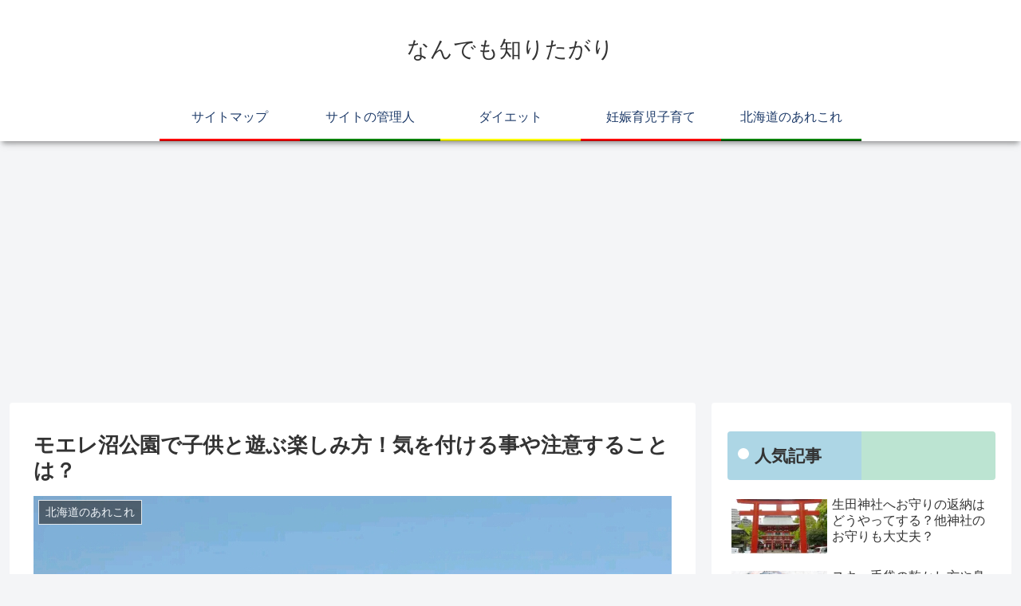

--- FILE ---
content_type: text/html; charset=utf-8
request_url: https://www.google.com/recaptcha/api2/aframe
body_size: 268
content:
<!DOCTYPE HTML><html><head><meta http-equiv="content-type" content="text/html; charset=UTF-8"></head><body><script nonce="jvB9OjdW3OKbxgY58YowUA">/** Anti-fraud and anti-abuse applications only. See google.com/recaptcha */ try{var clients={'sodar':'https://pagead2.googlesyndication.com/pagead/sodar?'};window.addEventListener("message",function(a){try{if(a.source===window.parent){var b=JSON.parse(a.data);var c=clients[b['id']];if(c){var d=document.createElement('img');d.src=c+b['params']+'&rc='+(localStorage.getItem("rc::a")?sessionStorage.getItem("rc::b"):"");window.document.body.appendChild(d);sessionStorage.setItem("rc::e",parseInt(sessionStorage.getItem("rc::e")||0)+1);localStorage.setItem("rc::h",'1768691084612');}}}catch(b){}});window.parent.postMessage("_grecaptcha_ready", "*");}catch(b){}</script></body></html>